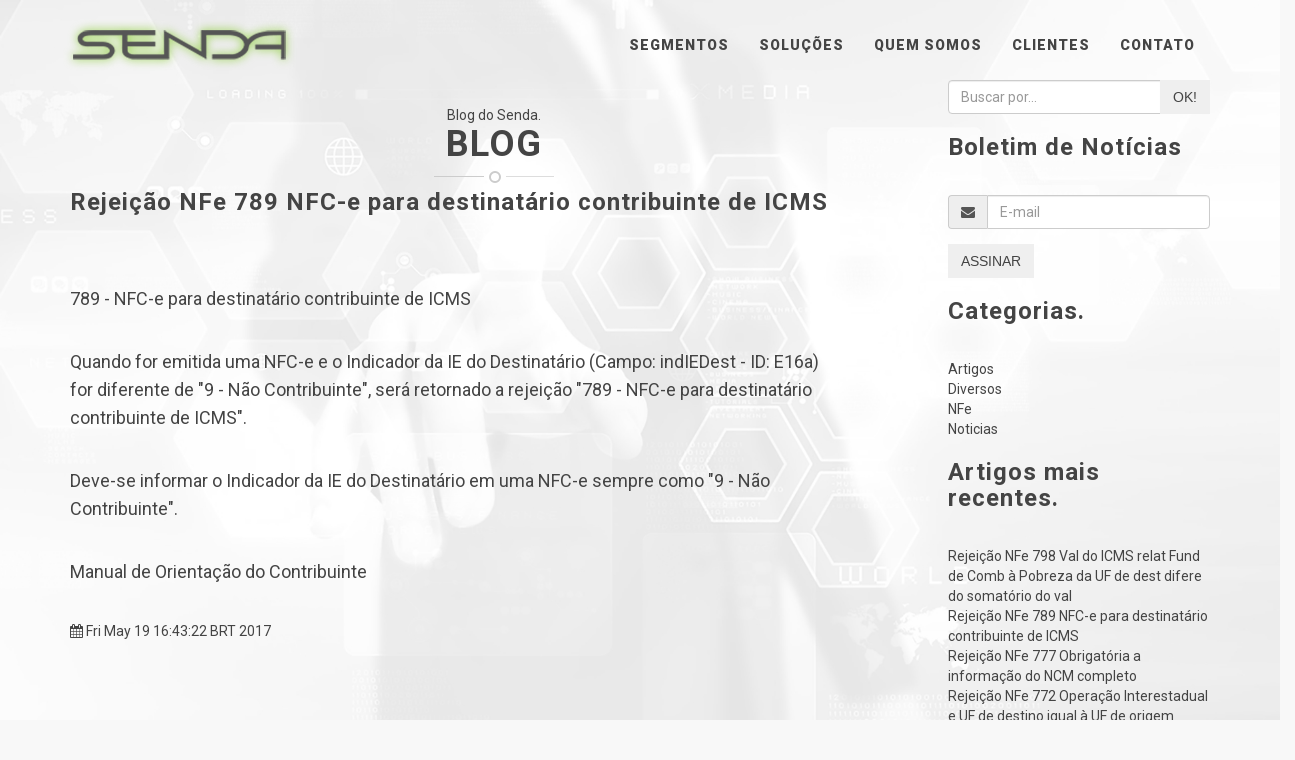

--- FILE ---
content_type: text/html;charset=UTF-8
request_url: https://www.sendaxe.com.br/blog/artigo/204/Rejei%C3%A7%C3%A3o%20NFe%20789%20NFC-e%20para%20destinat%C3%A1rio%20contribuinte%20de%20ICMS
body_size: 6372
content:



















<!DOCTYPE html>
<html xmlns="http://www.w3.org/1999/xhtml">

<head>

<meta http-equiv="Content-Type" content="text/html; charset=utf-8" />
<meta http-equiv="X-UA-Compatible" content="IE=Edge">
<meta name="viewport" content="width=device-width, initial-scale=1">

<title>Senda</title>

<meta http-equiv="content-language" content="pt-br">
<meta name="robots" content="index, follow">
<meta name="author" content="Senda">
<meta name="description" content="">
<meta name="keywords" content="">
<meta name="Resource-type" content="Document" />

<!-- Schema.org Google+  -->
<meta itemprop="name" content="">
<meta itemprop="description" content="">
<meta itemprop="image" content="">

<!-- Open Graph -->
<meta property="og:title" content="">
<meta property="og:type" content="website">
<meta property="og:image" content="">
<meta property="og:description" content="">

<meta property="og:site_name" content="">
<meta property="fb:admins" content="">

<!-- Favicon -->
<link rel="shortcut icon" href="/public/img/favicon.png">

<!-- Styles -->
<link rel="stylesheet" type="text/css" href="/public/css/reset.css"/>
<link rel="stylesheet" href="/public/css/bootstrap.min.css">
<link rel="stylesheet" type="text/css" href="/public/css/animate.min.css"/>
<link rel="stylesheet" href="/public/plugins/owl.carousel/assets/owl.carousel.min.css">
<link rel="stylesheet" href="/public/plugins/owl.carousel/assets/owl.theme.default.min.css">
<link rel="stylesheet" href="/public/plugins/fancyBox/jquery.fancybox-1.3.4.css">
<link rel="stylesheet" href="https://code.jquery.com/ui/1.11.4/themes/smoothness/jquery-ui.css">
<!-- Custom CSS -->
<link href="/public/css/style.css" rel="stylesheet">
<link href="/public/css/reponsive.css" rel="stylesheet">
<!-- Custom Fonts -->
<link rel="stylesheet" href="https://maxcdn.bootstrapcdn.com/font-awesome/4.5.0/css/font-awesome.min.css">
<!--[if lt IE 9]>
<script src="https://oss.maxcdn.com/libs/html5shiv/3.7.0/html5shiv.js"></script>
<script src="https://oss.maxcdn.com/libs/respond.js/1.4.2/respond.min.js"></script>
<script src="/public/js/aight.min.js"></script>
<script src="/public/js/d3.v3.min.js"></script>
<![endif]-->
<!--[if IE 8]>
<script src="/public/js/d3.ie8.js"></script><![endif]-->
<!-- jQuery -->
<script src="/public/js/jquery.min.js"></script>

<style>
</style>

<script>
  //Google Analytics
  (function(i,s,o,g,r,a,m){i['GoogleAnalyticsObject']=r;i[r]=i[r]||function(){
  (i[r].q=i[r].q||[]).push(arguments)},i[r].l=1*new Date();a=s.createElement(o),
  m=s.getElementsByTagName(o)[0];a.async=1;a.src=g;m.parentNode.insertBefore(a,m)
  })(window,document,'script','//www.google-analytics.com/analytics.js','ga');

  ga('create', 'UA-73969416-1', 'auto');
  ga('send', 'pageview');
</script>

</head>

<body id="page-top" data-spy="scroll" data-target=".navbar-fixed-top">

<!-- PRELOADER -->
<div id="preloader">
    <div class="spinner"></div>
</div>

<!-- Navigation -->
<nav class="navbar navbar-custom navbar-fixed-top" role="navigation">
    <div class="container">
        <div class="navbar-header">
            <button type="button" class="navbar-toggle" data-toggle="collapse" data-target=".navbar-main-collapse">
                <i class="fa fa-bars"></i>
            </button>
            <a class="navbar-brand page-scroll" href="/">
                <img src="/public/img/logo.png" class="img-responsive logo"/>
            </a>
        </div>

        <div class="collapse navbar-collapse navbar-right navbar-main-collapse">
            <ul class="nav navbar-nav">
                <li class="hidden">
                    <a class="page-scroll" href="/#page-top"></a>
                </li>
                
                
				
				<li>
					<a class="page-scroll" href="/#segmentos">Segmentos</a> 			
            	</li>
            	
            	
                
				
				<li>
					<a class="page-scroll" href="/#solucoes">Soluções</a> 			
            	</li>
            	
            	
                
				
				<li>
					<a class="page-scroll" href="/#quem-somos">Quem Somos</a> 			
            	</li>
            	
            	
                <li>
                    <a class="page-scroll" href="/#clientes">Clientes</a>
                </li>
                <li>
	                <a class="page-scroll" href="/#contato">Contato</a>
	            </li>
            </ul>
        </div>
        <!-- /.navbar-collapse -->
    </div>
    <!-- /.container -->
</nav>

<div class="container">

    <div class="row" style="height: 80px;"></div>
    <div class="row">
        <div class="col-md-9">

            <div class="col-md-12">

                <div class="area-title3 text-center"><span>Blog do Senda.</span>
                    <h2>BLOG</h2>
                </div>

            </div>

            <article class="row">
                <div class="col-md-12">
                    <h3>Rejeição NFe 789 NFC-e para destinatário contribuinte de ICMS</h3>
                    <div class="row">
                        <div class="col-xs-11">
                            <p><p>789 - NFC-e para destinat&aacute;rio contribuinte de ICMS</p>
<p></p>
<p>Quando for emitida uma NFC-e e o Indicador da IE do Destinat&aacute;rio (Campo: indIEDest - ID: E16a) for diferente de "9 - N&atilde;o Contribuinte", ser&aacute; retornado a rejei&ccedil;&atilde;o "789 - NFC-e para destinat&aacute;rio contribuinte de ICMS".</p>
<p></p>
<p>Deve-se informar o Indicador da IE do Destinat&aacute;rio em uma NFC-e sempre como "9 - N&atilde;o Contribuinte".&nbsp;</p>
<p></p>
<p>Manual de Orienta&ccedil;&atilde;o do Contribuinte</p></p>
                            <p class="pull-right">
                                
                                
                                    <a href="/blog?tag="><span
                                            class="label label-default"></span></a>
                                
                            </p>
                            <ul class="list-inline">
                                <li> <i class="fa fa-calendar"></i>
                                    Fri May 19 16:43:22 BRT 2017
                                </li>
                            </ul>
                        </div>
                        <div class="col-xs-3"></div>
                    </div>
                    <br>
                </div>
            </article>

        </div>
        <div class="col-md-3">

            <div class="input-group" style="margin-bottom: 20px;">

                <input type="text" class="form-control" placeholder="Buscar por...">
					<span class="input-group-btn">
						<button class="btn btn-secondary" type="button">OK!</button>
					</span>
            </div>

            <h3>Boletim de Notícias</h3>

            <div class="form-group">
                <div class="input-group">
                    <span class="input-group-addon"><i class="fa fa-envelope"></i></span>
                    <input class="form-control" placeholder="E-mail" id="assEmail3">
                </div>
            </div>

            <button class="btn btn-prmary"  id="addEmail3">Assinar</button>

            <h3 style="margin-top: 20px;">Categorias.</h3>
            <ul>
                
                    <li><a href="/blog?cat=2/Artigos">Artigos</a></li>
                
                    <li><a href="/blog?cat=3/Diversos">Diversos</a></li>
                
                    <li><a href="/blog?cat=5/NFe ">NFe </a></li>
                
                    <li><a href="/blog?cat=1/Noticias">Noticias</a></li>
                
            </ul>

            <h3 style="margin-top: 20px;">Artigos mais recentes.</h3>
            <ul>
                
                    <li><a href="/blog/artigo/207/Rejeição NFe 798 Val do ICMS relat Fund de Comb à Pobreza da UF de dest difere do somatório do val"> Rejeição NFe 798 Val do ICMS relat Fund de Comb à Pobreza da UF de dest difere do somatório do val</a></li>
                
                    <li><a href="/blog/artigo/204/Rejeição NFe 789 NFC-e para destinatário contribuinte de ICMS"> Rejeição NFe 789 NFC-e para destinatário contribuinte de ICMS</a></li>
                
                    <li><a href="/blog/artigo/202/Rejeição NFe 777 Obrigatória a informação do NCM completo"> Rejeição NFe 777 Obrigatória a informação do NCM completo</a></li>
                
                    <li><a href="/blog/artigo/200/Rejeição NFe 772 Operação Interestadual e UF de destino igual à UF de origem"> Rejeição NFe 772 Operação Interestadual e UF de destino igual à UF de origem</a></li>
                
                    <li><a href="/blog/artigo/199/Rejeição NFe 771 Operação Interestadual e UF de destino com EX"> Rejeição NFe 771 Operação Interestadual e UF de destino com EX</a></li>
                
            </ul>

        </div>

    </div>

    <div class="row" style="height: 60px;"></div>

</div>







<!-- Section : BOLETIM -->
<section id="subscribe" class="parallax">
    <div class="container">
        <div class="row text-center">
            <h3>Se inscreva para receber nosso Boletim de Notícias!</h3>
            <form class="subscribe-form">
                <input type="email" placeholder="Seu email"/>
                <button type="submit" id="addEmail">Inscreva-se</button>
                <div id="subscribe-success"></div>
            </form>
        </div>
    </div>
</section>


<!-- CLIENTES -->
<section>
    <div class="container">
        <div id="clients-carousel" class="owl-carousel">

            
                
                    <div class="item">
                        
                            
                            <a href="javascript:">
                                
                                <img src="http://cdn.sendaxe.com.br/clientes/suzana_santos.png" data-toggle="tooltip"
                                     title="IND. E COM. DE CALÇADOS SUZANA SANTOS LDA"/>
                                
                            </a>
                    </div>
                
            
                
                    <div class="item">
                        
                            
                            <a href="javascript:">
                                
                                <img src="http://cdn.sendaxe.com.br/clientes/via_scarpa.png" data-toggle="tooltip"
                                     title="IND. E COM. DE CALÇADOS VIASCARPA LTDA"/>
                                
                            </a>
                    </div>
                
            
                
                    <div class="item">
                        
                            
                            <a href="javascript:">
                                
                                <img src="http://cdn.sendaxe.com.br/clientes/schutz.jpg" data-toggle="tooltip"
                                     title="ZZSAP IND. E COM. DE CALÇADOS LTDA"/>
                                
                            </a>
                    </div>
                
            
                
                    <div class="item">
                        
                            
                            <a href="javascript:">
                                
                                <img src="http://cdn.sendaxe.com.br/clientes/coca_cola_shoes.jpg" data-toggle="tooltip"
                                     title="CALÇADOS SENADOR POMPEU LTDA"/>
                                
                            </a>
                    </div>
                
            
                
                    <div class="item">
                        
                            
                            <a href="javascript:">
                                
                                <img src="http://cdn.sendaxe.com.br/clientes/Viabeach.jpg" data-toggle="tooltip"
                                     title="IND. DE CALÇADOS VIA BEACH LTDA"/>
                                
                            </a>
                    </div>
                
            
                
                    <div class="item">
                        
                            
                            <a href="javascript:">
                                
                                <img src="http://cdn.sendaxe.com.br/clientes/renata_mello.jpg" data-toggle="tooltip"
                                     title="IND. E COM. DE CALÇADOS SUZANA SANTOS LTDA"/>
                                
                            </a>
                    </div>
                
            
                
                    <div class="item">
                        
                            
                            <a href="javascript:">
                                
                                <img src="http://cdn.sendaxe.com.br/clientes/zenglein.jpg" data-toggle="tooltip"
                                     title="ZENGLEIN & CIA LTDA"/>
                                
                            </a>
                    </div>
                
            
                
                    <div class="item">
                        
                            
                            <a href="javascript:">
                                
                                <img src="http://cdn.sendaxe.com.br/clientes/sugar_shoes.png" data-toggle="tooltip"
                                     title="SUGAR SHOES LTDA"/>
                                
                            </a>
                    </div>
                
            
                
                    <div class="item">
                        
                            
                            <a href="javascript:">
                                
                                <img src="http://cdn.sendaxe.com.br/clientes/contramao.jpg" data-toggle="tooltip"
                                     title="N & C IND. E COM. DE CALÇADOS LTDA"/>
                                
                            </a>
                    </div>
                
            
                
                    <div class="item">
                        
                            
                            <a href="javascript:">
                                
                                <img src="http://cdn.sendaxe.com.br/clientes/rafitthy.jpg" data-toggle="tooltip"
                                     title="MAGUS BOLSAS E CALCADOS LTDA"/>
                                
                            </a>
                    </div>
                
            
                
                    <div class="item">
                        
                            
                            <a href="javascript:">
                                
                                <img src="http://cdn.sendaxe.com.br/clientes/quimicolla.jpg" data-toggle="tooltip"
                                     title="QUIMICOLLA IND. DE PRODUTOS QUIMICOS LTDA"/>
                                
                            </a>
                    </div>
                
            
                
                    <div class="item">
                        
                            
                            <a href="javascript:">
                                
                                <img src="http://cdn.sendaxe.com.br/clientes/aclo.jpg" data-toggle="tooltip"
                                     title="METAIS ACLO LTDA"/>
                                
                            </a>
                    </div>
                
            
                
                    <div class="item">
                        
                            
                            <a href="javascript:">
                                
                                <img src="http://cdn.sendaxe.com.br/clientes/neorubber.jpg" data-toggle="tooltip"
                                     title="NEORUBBER IND. DE SANDALIAS LTDA"/>
                                
                            </a>
                    </div>
                
            
                
                    <div class="item">
                        
                            
                            <a href="javascript:">
                                
                                <img src="http://cdn.sendaxe.com.br/clientes/santa_flor.jpg" data-toggle="tooltip"
                                     title="MUSSI & MUSSI IND. E COMERCIO DE CALÇADOS LTDA"/>
                                
                            </a>
                    </div>
                
            
                
                    <div class="item">
                        
                            
                            <a href="javascript:">
                                
                                <img src="http://cdn.sendaxe.com.br/clientes/maithe.jpg" data-toggle="tooltip"
                                     title="LUIZ ALBERTO BARBIERI BAIRIRI ME"/>
                                
                            </a>
                    </div>
                
            
                
                    <div class="item">
                        
                            
                            <a href="javascript:">
                                
                                <img src="http://cdn.sendaxe.com.br/clientes/IBK.jpg" data-toggle="tooltip"
                                     title="IBK IND. DE BORRACHAS E CALÇADOS LTDA"/>
                                
                            </a>
                    </div>
                
            
                
                    <div class="item">
                        
                            
                            <a href="javascript:">
                                
                                <img src="http://cdn.sendaxe.com.br/clientes/santa_massa.png" data-toggle="tooltip"
                                     title="SANTA MASSA"/>
                                
                            </a>
                    </div>
                
            
                
                    <div class="item">
                        
                            
                            <a href="javascript:">
                                
                                <img src="http://cdn.sendaxe.com.br/clientes/evabrasil.jpg" data-toggle="tooltip"
                                     title="EVA BRASIL IND. DE COMPONENTES LTDA"/>
                                
                            </a>
                    </div>
                
            
                
                    <div class="item">
                        
                            
                            <a href="javascript:">
                                
                                <img src="http://cdn.sendaxe.com.br/clientes/bopil.jpg" data-toggle="tooltip"
                                     title="IND. DE CALÇADOS BALLINA LTDA"/>
                                
                            </a>
                    </div>
                
            
                
                    <div class="item">
                        
                            
                            <a href="javascript:">
                                
                                <img src="http://cdn.sendaxe.com.br/clientes/PVC.jpg" data-toggle="tooltip"
                                     title="PVC IND. E COM. DE PLASTICO LTDA"/>
                                
                            </a>
                    </div>
                
            
                
                    <div class="item">
                        
                            
                            <a href="javascript:">
                                
                                <img src="http://cdn.sendaxe.com.br/clientes/hiz.jpg" data-toggle="tooltip"
                                     title="LAURA MARIA PIUBELLI COELHO GARCIA ME"/>
                                
                            </a>
                    </div>
                
            
                
                    <div class="item">
                        
                            
                            <a href="javascript:">
                                
                                <img src="http://cdn.sendaxe.com.br/clientes/vallazzi.jpg" data-toggle="tooltip"
                                     title="IND. E COM. DE CALÇADOS VALLAZZI LTDA"/>
                                
                            </a>
                    </div>
                
            
                
                    <div class="item">
                        
                            
                            <a href="javascript:">
                                
                                <img src="http://cdn.sendaxe.com.br/clientes/vudalfor.jpg" data-toggle="tooltip"
                                     title="IND. CALÇADOS VUDALFOR LTDA"/>
                                
                            </a>
                    </div>
                
            
                
                    <div class="item">
                        
                            
                            <a href="javascript:">
                                
                                <img src="http://cdn.sendaxe.com.br/clientes/KeK.jpg" data-toggle="tooltip"
                                     title="K & K COUROS LTDA ME"/>
                                
                            </a>
                    </div>
                
            
                
                    <div class="item">
                        
                            
                            <a href="javascript:">
                                
                                <img src="http://cdn.sendaxe.com.br/clientes/ramagem.jpg" data-toggle="tooltip"
                                     title="RAMAGEM COUROS IND. DE ARTEFATOS LTDA"/>
                                
                            </a>
                    </div>
                
            
                
                    <div class="item">
                        
                            
                            <a href="javascript:">
                                
                                <img src="http://cdn.sendaxe.com.br/clientes/sagian.jpg" data-toggle="tooltip"
                                     title="SAGIAN ACESSORIOS LTDA"/>
                                
                            </a>
                    </div>
                
            
                
                    <div class="item">
                        
                            
                            <a href="javascript:">
                                
                                <img src="http://cdn.sendaxe.com.br/clientes/rlu_metais.jpg" data-toggle="tooltip"
                                     title="METALURGICA R.LU LTDA"/>
                                
                            </a>
                    </div>
                
            
                
                    <div class="item">
                        
                            
                            <a href="javascript:">
                                
                                <img src="http://cdn.sendaxe.com.br/clientes/graciosa.jpg" data-toggle="tooltip"
                                     title="A J G S IND. & COM. DE CALÇADOS LTDA"/>
                                
                            </a>
                    </div>
                
            
                
                    <div class="item">
                        
                            
                            <a href="javascript:">
                                
                                <img src="http://cdn.sendaxe.com.br/clientes/sigame.jpg" data-toggle="tooltip"
                                     title="JOAO EUDES RIBEIRO ME"/>
                                
                            </a>
                    </div>
                
            
                
                    <div class="item">
                        
                            
                            <a href="javascript:">
                                
                                <img src="http://cdn.sendaxe.com.br/clientes/Idecal.JPG" data-toggle="tooltip"
                                     title="IDECAL IND. DE CALÇADOS LTDA"/>
                                
                            </a>
                    </div>
                
            
                
                    <div class="item">
                        
                            
                            <a href="javascript:">
                                
                                <img src="http://cdn.sendaxe.com.br/clientes/beira_mar.jpg" data-toggle="tooltip"
                                     title="TERRAMARIS IND. E COM. DE CALÇADOS LTDA"/>
                                
                            </a>
                    </div>
                
            
                
                    <div class="item">
                        
                            
                            <a href="javascript:">
                                
                                <img src="http://cdn.sendaxe.com.br/clientes/fibra.jpg" data-toggle="tooltip"
                                     title="FIBRA IND. E COM. DE CALÇADOS LTDA"/>
                                
                            </a>
                    </div>
                
            
                
                    <div class="item">
                        
                            
                            <a href="javascript:">
                                
                                <img src="http://cdn.sendaxe.com.br/clientes/larika.jpg" data-toggle="tooltip"
                                     title="FREDSON DIAS QUEIROZ EPP"/>
                                
                            </a>
                    </div>
                
            
                
                    <div class="item">
                        
                            
                            <a href="javascript:">
                                
                                <img src="http://cdn.sendaxe.com.br/clientes/apuana.jpg" data-toggle="tooltip"
                                     title="MODESTO IND. E COM. DE CALÇADOS LTDA"/>
                                
                            </a>
                    </div>
                
            
                
                    <div class="item">
                        
                            
                            <a href="javascript:">
                                
                                <img src="http://cdn.sendaxe.com.br/clientes/newway.jpg" data-toggle="tooltip"
                                     title="NEW WAY IND. E COM. DE CALÇADOS LTDA"/>
                                
                            </a>
                    </div>
                
            
                
                    <div class="item">
                        
                            
                            <a href="javascript:">
                                
                                <img src="http://cdn.sendaxe.com.br/clientes/sol.jpg" data-toggle="tooltip"
                                     title="INCA IND. E COM. DE CALÇADOS LDA"/>
                                
                            </a>
                    </div>
                
            
                
                    <div class="item">
                        
                            
                            <a href="javascript:">
                                
                                <img src="http://cdn.sendaxe.com.br/clientes/ana_jullian.jpg" data-toggle="tooltip"
                                     title="JANDIR HAMES CALÇADOS ME"/>
                                
                            </a>
                    </div>
                
            
                
                    <div class="item">
                        
                            
                            <a href="javascript:">
                                
                                <img src="http://cdn.sendaxe.com.br/clientes/feistauer.jpg" data-toggle="tooltip"
                                     title="CALÇADOS FEISTAUER IND. E COM. LTDA"/>
                                
                            </a>
                    </div>
                
            
                
                    <div class="item">
                        
                            
                            <a href="javascript:">
                                
                                <img src="http://cdn.sendaxe.com.br/clientes/feminni.jpg" data-toggle="tooltip"
                                     title="IND. DE BOLSAS FEMINNI LTDA ME"/>
                                
                            </a>
                    </div>
                
            
                
                    <div class="item">
                        
                            
                            <a href="javascript:">
                                
                                <img src="http://cdn.sendaxe.com.br/clientes/hantaro.jpg" data-toggle="tooltip"
                                     title="C R S INJETADOS PLASTICOS LTDA"/>
                                
                            </a>
                    </div>
                
            
                
                    <div class="item">
                        
                            
                            <a href="javascript:">
                                
                                <img src="http://cdn.sendaxe.com.br/clientes/l_hombre.jpg" data-toggle="tooltip"
                                     title="CALÇADOS LOMBRE LTDA"/>
                                
                            </a>
                    </div>
                
            
                
                    <div class="item">
                        
                            
                            <a href="javascript:">
                                
                                <img src="http://cdn.sendaxe.com.br/clientes/via_fashion.png" data-toggle="tooltip"
                                     title="CALÇADOS VIA FASHION LTDA"/>
                                
                            </a>
                    </div>
                
            
                
                    <div class="item">
                        
                            
                            <a href="javascript:">
                                
                                <img src="http://cdn.sendaxe.com.br/clientes/acapriccio.png" data-toggle="tooltip"
                                     title="A CAPRICCIO IND. E COM DE CONFECÇÕES LTDA"/>
                                
                            </a>
                    </div>
                
            
                
                    <div class="item">
                        
                        <a href="/pagina/86/PEFIL IND. E COM. DE CALÇADOS LTDA">
                            
                            
                                <img src="http://cdn.sendaxe.com.br/clientes/pefil.jpg" data-toggle="tooltip"
                                     title="PEFIL IND. E COM. DE CALÇADOS LTDA"/>
                                </a>
                            
                    </div>
                
            
                
                    <div class="item">
                        
                            
                            <a href="javascript:">
                                
                                <img src="http://cdn.sendaxe.com.br/clientes/milleniun.jpg" data-toggle="tooltip"
                                     title="MILENAR CALÇADOS LTDA"/>
                                
                            </a>
                    </div>
                
            
                
                    <div class="item">
                        
                            
                            <a href="javascript:">
                                
                                <img src="http://cdn.sendaxe.com.br/clientes/amaryllys.jpg" data-toggle="tooltip"
                                     title="PAULO RENATO MACIEL JAU"/>
                                
                            </a>
                    </div>
                
            
                
                    <div class="item">
                        
                            
                            <a href="javascript:">
                                
                                <img src="http://cdn.sendaxe.com.br/clientes/silverpar.jpg" data-toggle="tooltip"
                                     title="SILVERPAR IND. CALÇADISTA LTDA"/>
                                
                            </a>
                    </div>
                
            
                
                    <div class="item">
                        
                            
                            <a href="javascript:">
                                
                                <img src="http://cdn.sendaxe.com.br/clientes/scalcon.jpg" data-toggle="tooltip"
                                     title="SCALCON & SCALCON LTDA"/>
                                
                            </a>
                    </div>
                
            
                
                    <div class="item">
                        
                            
                            <a href="javascript:">
                                
                                <img src="http://cdn.sendaxe.com.br/clientes/dgiselly.jpg" data-toggle="tooltip"
                                     title="G.R. DA SILVA CALÇADOS LTDA"/>
                                
                            </a>
                    </div>
                
            
                
                    <div class="item">
                        
                            
                            <a href="javascript:">
                                
                                <img src="http://cdn.sendaxe.com.br/clientes/dik.jpg" data-toggle="tooltip"
                                     title="DIK IND. E COM. DE CALÇADOS LTDA"/>
                                
                            </a>
                    </div>
                
            
                
                    <div class="item">
                        
                            
                            <a href="javascript:">
                                
                                <img src="http://cdn.sendaxe.com.br/clientes/graziela.png" data-toggle="tooltip"
                                     title="IND. DA CALÇADOS GRAZIELA LTDA"/>
                                
                            </a>
                    </div>
                
            
                
                    <div class="item">
                        
                            
                            <a href="javascript:">
                                
                                <img src="http://cdn.sendaxe.com.br/clientes/joacal.png" data-toggle="tooltip"
                                     title="JOACAL PRODUTOS PARA CALÇADOS LTDA"/>
                                
                            </a>
                    </div>
                
            
                
                    <div class="item">
                        
                            
                            <a href="javascript:">
                                
                                <img src="http://cdn.sendaxe.com.br/clientes/laroma.png" data-toggle="tooltip"
                                     title="LAROMA CALÇADOS LTDA"/>
                                
                            </a>
                    </div>
                
            
                
                    <div class="item">
                        
                            
                            <a href="javascript:">
                                
                                <img src="http://cdn.sendaxe.com.br/clientes/le_rossi.jpg" data-toggle="tooltip"
                                     title="EDSON LEANDRO ROSSI"/>
                                
                            </a>
                    </div>
                
            
                
                    <div class="item">
                        
                            
                            <a href="javascript:">
                                
                                <img src="http://cdn.sendaxe.com.br/clientes/sommavilla.jpg" data-toggle="tooltip"
                                     title="CALÇADOS SOMMAVILLA LTDA"/>
                                
                            </a>
                    </div>
                
            
                
                    <div class="item">
                        
                            
                            <a href="javascript:">
                                
                                <img src="http://cdn.sendaxe.com.br/clientes/via_jupiter.jpg" data-toggle="tooltip"
                                     title="VIA JUPITER IND. DE CALÇADOS LTDA"/>
                                
                            </a>
                    </div>
                
            
                
                    <div class="item">
                        
                            
                            <a href="javascript:">
                                
                                <img src="http://cdn.sendaxe.com.br/clientes/zimbaue.jpg" data-toggle="tooltip"
                                     title="INDUSTRIA DE CALÇADOS AGUIA LTDA"/>
                                
                            </a>
                    </div>
                
            
                
                    <div class="item">
                        
                            
                            <a href="javascript:">
                                
                                <img src="http://cdn.sendaxe.com.br/clientes/zeferino.jpg" data-toggle="tooltip"
                                     title="ZEFERINO IND. E COM. DE CALÇADOS E ACESSORIOS LTDA"/>
                                
                            </a>
                    </div>
                
            
                
                    <div class="item">
                        
                            
                            <a href="javascript:">
                                
                                <img src="http://cdn.sendaxe.com.br/clientes/vicenzo.jpg" data-toggle="tooltip"
                                     title="VICENZO COM. E REP. EIRELI LTDA"/>
                                
                            </a>
                    </div>
                
            
                
                    <div class="item">
                        
                            
                            <a href="javascript:">
                                
                                <img src="http://cdn.sendaxe.com.br/clientes/firstline.jpg" data-toggle="tooltip"
                                     title="IND. DE CALÇADOS FIRST LINE LTDA"/>
                                
                            </a>
                    </div>
                
            
                
                    <div class="item">
                        
                            
                            <a href="javascript:">
                                
                                <img src="http://cdn.sendaxe.com.br/clientes/viadei.jpg" data-toggle="tooltip"
                                     title="CALÇADOS VIADEI LTDA"/>
                                
                            </a>
                    </div>
                
            
                
                    <div class="item">
                        
                            
                            <a href="javascript:">
                                
                                <img src="http://cdn.sendaxe.com.br/clientes/Inbop.jpg" data-toggle="tooltip"
                                     title="INBOP IND. DE BORRACHAS E POLIMENTOS"/>
                                
                            </a>
                    </div>
                
            
                
                    <div class="item">
                        
                            
                            <a href="javascript:">
                                
                                <img src="http://cdn.sendaxe.com.br/clientes/evanorte.jpg" data-toggle="tooltip"
                                     title="EVAPLAST IND. E COM. DE ART. DE BORRACHA LTDA"/>
                                
                            </a>
                    </div>
                
            
                
                    <div class="item">
                        
                            
                            <a href="javascript:">
                                
                                <img src="http://cdn.sendaxe.com.br/clientes/Induvale.JPG" data-toggle="tooltip"
                                     title="INDUVALE IND. DE CALÇADOS LTDA"/>
                                
                            </a>
                    </div>
                
            
                
                    <div class="item">
                        
                            
                            <a href="javascript:">
                                
                                <img src="http://cdn.sendaxe.com.br/clientes/JR.jpg" data-toggle="tooltip"
                                     title="JANAINA DA SILVA CUNHA ME"/>
                                
                            </a>
                    </div>
                
            
                
                    <div class="item">
                        
                            
                            <a href="javascript:">
                                
                                <img src="http://cdn.sendaxe.com.br/clientes/LeL.jpg" data-toggle="tooltip"
                                     title="L & L IND. DE CALÇADOS E COMPONENTES LTDA"/>
                                
                            </a>
                    </div>
                
            
                
                    <div class="item">
                        
                            
                            <a href="javascript:">
                                
                                <img src="http://cdn.sendaxe.com.br/clientes/lippy.jpg" data-toggle="tooltip"
                                     title="LDA IND. DE CALÇADOS LTDA EPP"/>
                                
                            </a>
                    </div>
                
            
                
                    <div class="item">
                        
                            
                            <a href="javascript:">
                                
                                <img src="http://cdn.sendaxe.com.br/clientes/mikalce.jpg" data-toggle="tooltip"
                                     title="RB CALÇADOS IND. E COMERCIO LTDA"/>
                                
                            </a>
                    </div>
                
            
                
                    <div class="item">
                        
                            
                            <a href="javascript:">
                                
                                <img src="http://cdn.sendaxe.com.br/clientes/malibu.jpg" data-toggle="tooltip"
                                     title="ANALINS IND. E COM. DE SANDALIAS LTDA"/>
                                
                            </a>
                    </div>
                
            
                
                    <div class="item">
                        
                            
                            <a href="javascript:">
                                
                                <img src="http://cdn.sendaxe.com.br/clientes/usebem.jpg" data-toggle="tooltip"
                                     title="USE BEM IND. E COM. DE CALÇADOS LTDA"/>
                                
                            </a>
                    </div>
                
            

        </div>
    </div>
</section>
<!-- END CLIENTS -->

<a href="/#home" id="goUp" class="hidden">
    <i class="fa fa-arrow-up fa-3x"></i>
</a>

<!-- dialog-alert -->
<div id="dialog-alert"></div>

<script>


</script>

<!--Start of Zopim Live Chat Script
<script type="text/javascript">
$(window).load(function () {
window.$zopim||(function(d,s){var z=$zopim=function(c){z._.push(c)},$=z.s=
d.createElement(s),e=d.getElementsByTagName(s)[0];z.set=function(o){z.set.
_.push(o)};z._=[];z.set._=[];$.async=!0;$.setAttribute("charset","utf-8");
$.src="//v2.zopim.com/?3hpIOApjDp6R6wxRSzXvJOyjim6XLVJG";z.t=+new Date;$.
type="text/javascript";e.parentNode.insertBefore($,e)})(document,"script");
});
</script>
End of Zopim Live Chat Script-->

<script type="text/javascript">
    window.smartlook||(function(d) {
    var o=smartlook=function(){ o.api.push(arguments)},h=d.getElementsByTagName('head')[0];
    var c=d.createElement('script');o.api=new Array();c.async=true;c.type='text/javascript';
    c.charset='utf-8';c.src='//rec.smartlook.com/recorder.js';h.appendChild(c);
    })(document);
    smartlook('init', '2f693efcf1b0a5923547f802c2667c173f03caf0');
</script>

<!-- FOOTER -->
<footer>

    <div class="row">
        <div class="container">
            <div class="col-lg-12">

                <div class="col-sm-3">

                    <h3><img src="/public/img/logo2.png" class="img-responsive pull-center"/></h3>

                    <h3>Siga-nos:</h3>

                    <a href="https://www.fb.com/senda.si" target="_blank" title="Facebook">
								<span class="fa-stack fa-lg">
									<i class="fa fa-square-o fa-stack-2x"></i>
									<i class="fa fa-facebook fa-stack-1x"></i>
								</span> </a>

                    <a href="https://www.linkedin.com/company/senda-xe" target="_blank" title="Linkedin">
								<span class="fa-stack fa-lg">
									<i class="fa fa-square-o fa-stack-2x"></i>
									<i class="fa fa-linkedin fa-stack-1x"></i>
								</span> </a>
                    </a>

                    <a href="https://www.instagram.com/sendasnd/" target="_blank" title="Instagram">
								<span class="fa-stack fa-lg">
									<i class="fa fa-square-o fa-stack-2x"></i>
									<i class="fa fa-instagram fa-stack-1x"></i>
								</span> </a>
                    </a>

                    <a href="" target="_blank" title="Twitter" style="display: none;"><span
                            class="fa-stack fa-lg"> <i
                            class="fa fa-square-o fa-stack-2x"></i> <i
                            class="fa fa-twitter fa-stack-1x"></i>
								</span> </a>


                    <a class="btn btn-success btn-block" style="border-radius: 5px; margin-top: 15px;"
                       href="http://pasonline.sendaxe.com.br/" target="_blank">
                        <i class="fa fa-desktop" style="margin-right: 5px;"></i> Área do Cliente
                    </a>


                </div>
                <div class="col-sm-3">

                    <h3>Boletim de Notícias</h3>

                    <p>Assine nosso boletim e fique por dentro das notícias.</p>

                    <form class="text-center">
                        <div class="form-group">
                            <input type="email" name="email" class="form-control" id="assEmail2" placeholder="Seu Email"
                                   style="background-color: transparent; border: 2px solid #013c24">
                        </div>
                        <button type="button" name="submit" class="form-control" id="addEmail2"
                                style="background-color: transparent; border: 2px solid #013c24"><i
                                class="fa fa-arrow-right"></i> Assinar Newsletter
                        </button>
                    </form>

                </div>


                <div class="col-sm-3">
                    <h3>Últimos Artigos:</h3>
                    <ul>
                        
                            <li>
                                <a href="/blog/artigo/207/Rejeição NFe 798 Val do ICMS relat Fund de Comb à Pobreza da UF de dest difere do somatório do val">
                                    Rejeição NFe 798 Val...
                                </a>
                            </li>
                        
                            <li>
                                <a href="/blog/artigo/204/Rejeição NFe 789 NFC-e para destinatário contribuinte de ICMS">
                                    Rejeição NFe 789 NFC...
                                </a>
                            </li>
                        
                            <li>
                                <a href="/blog/artigo/202/Rejeição NFe 777 Obrigatória a informação do NCM completo">
                                    Rejeição NFe 777 Obr...
                                </a>
                            </li>
                        
                            <li>
                                <a href="/blog/artigo/200/Rejeição NFe 772 Operação Interestadual e UF de destino igual à UF de origem">
                                    Rejeição NFe 772 Ope...
                                </a>
                            </li>
                        
                            <li>
                                <a href="/blog/artigo/199/Rejeição NFe 771 Operação Interestadual e UF de destino com EX">
                                    Rejeição NFe 771 Ope...
                                </a>
                            </li>
                        
                    </ul>
                </div>

                <div class="col-sm-3">
                    <h3>Mapa do Site:</h3>
                    <ul>
                        <li><a href="/"><i class="fa fa-home"></i> Home</a></li>
                        <li><a href="/#segmentos"><i class="fa fa-pie-chart"></i> Segmentos</a></li>
                        <li><a href="/#solucoes"><i class="fa fa-info-circle"></i> Soluções</a></li>
                        <li><a href="/pagina/1/quem-somos"><i class="fa fa-info-circle"></i> Quem Somos</a>
                        </li>
                        <li><a href="/#clientes"><i class="fa fa-users"></i> Clientes</a></li>
                        <li><a href="/blog"><i class="fa fa-file-text"></i> Blog</a></li>
                        <li><a href="/#contato"><i class="fa fa-envelope"></i> Contato</a></li>
                    </ul>
                </div>

            </div>

        </div>
    </div>

    <hr>

    <div class="row">
        <p class="copyright text-center">
            Todos os direitos autorais reservados. Copyright © 2023 - SENDA TECNOLOGIA DA INFORMACAO LTDA - CNPJ: 20.239.910/0001-39 - <a
                href="/pagina/50/politica-de-privacidade">Política de Privacidade</a>
        </p>
    </div>
</footer>
<!-- END FOOTER -->

<!-- Scripts -->
<script src="/public/js/jquery.easing.min.js"></script>
<script src="/public/js/jquery-migrate-1.4.1.min.js"></script>
<script src="/public/js/bootstrap.min.js"></script>
<script src="/public/js/jquery-ui.min.js"></script>
<script type="text/javascript" src="/public/js/wow.min.js"></script>
<script type="text/javascript" src="/public/plugins/owl.carousel/owl.carousel.min.js"></script>
<script type="text/javascript" src="/public/plugins/fancyBox/jquery.fancybox-1.3.4.js"></script>
<script src="https://maps.googleapis.com/maps/api/js?sensor=false"></script>
<!-- Main JavaScript -->
<script src="/public/js/main.js"></script>

<script>

    if ($("#addEmail")[0]) {
        addEmail("#addEmail", "#email");
    }

    if ($("#addEmail2")[0]) {
        addEmail("#addEmail2", "#assEmail2");
    }

    if ($("#addEmail3")[0]) {
        addEmail("#addEmail3", "#assEmail3");
    }

    $(document).ready(function () {
        $(".fancybox").fancybox({
            'titleShow': false
        });
    });

</script>

<script defer src="https://static.cloudflareinsights.com/beacon.min.js/vcd15cbe7772f49c399c6a5babf22c1241717689176015" integrity="sha512-ZpsOmlRQV6y907TI0dKBHq9Md29nnaEIPlkf84rnaERnq6zvWvPUqr2ft8M1aS28oN72PdrCzSjY4U6VaAw1EQ==" data-cf-beacon='{"version":"2024.11.0","token":"dddcf056f7a74813b7b3ad87e8e55e5e","r":1,"server_timing":{"name":{"cfCacheStatus":true,"cfEdge":true,"cfExtPri":true,"cfL4":true,"cfOrigin":true,"cfSpeedBrain":true},"location_startswith":null}}' crossorigin="anonymous"></script>
</body>

</html>


--- FILE ---
content_type: text/css
request_url: https://www.sendaxe.com.br/public/css/style.css
body_size: 5860
content:
@import url(https://fonts.googleapis.com/css?family=Roboto:400,700,900);

/* -----------------------------
BODY
-------------------------------*/

body {
    width: 100%;
    height: 100%;
    font-family: 'Roboto', sans-serif;
    color: #444;
    background-color: #f8f8f8;
    background-image: url(../img/background.jpg);
    background-repeat: no-repeat;
    background-attachment: fixed;
    background-size: cover;
    font-size: 14px;
    overflow-y: scroll;
    overflow-x: hidden;
}

html {
    width: 100%;
    height: 100%;
}

h1, h2, h3, h4, h5, h6 {
    margin: 0 0 35px;
    font-weight: 700;
    letter-spacing: 1px;
}

p {
    margin: 0 0 25px;
    font-size: 18px;
    line-height: 1.5;
}

a {
    color: #444;
    -webkit-transition: all .2s ease-in-out;
    -moz-transition: all .2s ease-in-out;
    transition: all .2s ease-in-out;
}

a:hover, a:focus {
    text-decoration: none;
    color: #ededed;
}

.pull-center {
    display: block;
    margin-left: auto;
    margin-right: auto;
}

.black-white{
    filter: url("data:image/svg+xml;utf8,<svg xmlns=\'http://www.w3.org/2000/svg\'><filter id=\'grayscale\'><feColorMatrix type=\'matrix\' values=\'0.3333 0.3333 0.3333 0 0 0.3333 0.3333 0.3333 0 0 0.3333 0.3333 0.3333 0 0 0 0 0 1 0\'/></filter></svg>#grayscale");
    filter: gray; /* IE6-9 */
    -webkit-filter: grayscale(100%);
    transition: all 0.5s ease;
}

.black-white:hover{
    filter: none;
    -webkit-filter: grayscale(0%);
    opacity: 1;
}

/* -----------------------------
PRELOADER
-------------------------------*/
#preloader {
    position: fixed;
    left: 0;
    top: 0;
    z-index: 9999;
    width: 100%;
    height: 100%;
    overflow: visible;
    background: #8ccd38;
}

.spinner {
    opacity: 0.9;
    width: 50px;
    height: 50px;
    border-radius: 100%;
    margin: auto;
    position: absolute;
    left: 0;
    right: 0;
    top: 0;
    bottom: 0;
    margin: auto;
}

.spinner:after, .spinner:before {
    content: '';
    position: absolute;
    left: 0;
    right: 0;
    top: 0;
    bottom: 0;
    margin: auto;
    width: 30px;
    height: 30px;
    border: 5px solid transparent;
    border-bottom: 5px solid #fff;
    border-radius: 100%;
    -webkit-animation: rotate 1s linear infinite;
    animation: rotate 1s linear infinite;
}

.spinner:before {
    width: 40px;
    height: 40px;
    -webkit-animation-direction: reverse;
    animation-direction: reverse;
}

@-webkit-keyframes rotate {
    from {
        -webkit-transform: rotate(0deg);
        transform: rotate(0deg);
    }
    to {
        -webkit-transform: rotate(360deg);
        transform: rotate(360deg);
    }
}

@keyframes rotate {
    from {
        -ms-transform: rotate(0deg);
        -webkit-transform: rotate(0deg);
        transform: rotate(0deg);
    }
    to {
        -ms-transform: rotate(360deg);
        -webkit-transform: rotate(360deg);
        transform: rotate(360deg);
    }
}

/* -----------------------------
.NAVBAR
-------------------------------*/
.navbar-custom {
    margin-bottom: 0;
    border-bottom: 1px solid rgba(255, 255, 255, .3);
    text-transform: uppercase;
    background-color: #8ccd38;
    font-weight: 800;
}

.navbar-custom .navbar-brand {
    font-weight: 700;
}

.navbar-brand img {
    /*box-shadow: 10px 10px 5px #8ccd38;*/
    -webkit-filter: drop-shadow(0px 0px 10px rgba(140, 205, 56, 1));
    filter: drop-shadow(0px 0px 5px #8ccd38);
    -ms-filter: "progid:DXImageTransform.Microsoft.Dropshadow(OffX=12, OffY=12, Color='#8ccd38')";
    filter: "progid:DXImageTransform.Microsoft.Dropshadow(OffX=12, OffY=12, Color='#8ccd38')";
}

.navbar-custom .navbar-brand:focus {
    outline: 0;
}

.navbar-custom .navbar-brand .navbar-toggle {
    padding: 4px 6px;
    font-size: 16px;
    color: #444;
}

.navbar-custom .navbar-brand .navbar-toggle:focus, .navbar-custom .navbar-brand .navbar-toggle:active {
    outline: 0;
}

.logo {
    margin-top: -8px;
}

.navbar-custom a {
    color: #444;
}

.navbar-custom .nav li a {
    -webkit-transition: background .3s ease-in-out;
    -moz-transition: background .3s ease-in-out;
    transition: background .3s ease-in-out;
}

.navbar-custom .nav li a:hover {
    outline: 0;
    color: rgba(255, 255, 255, .8);
    background-color: transparent;
}

.navbar-custom .nav li a:focus, .navbar-custom .nav li a:active {
    outline: 0;
    background-color: transparent;
}

.navbar-custom .nav li.active {
    outline: 0;
}

.navbar-custom .nav li.active a {
    background-color: rgba(255, 255, 255, .3);
}

.navbar-custom .nav li.active a:hover {
    color: #444;
}

/* -----------------------------
.BTN
-------------------------------*/
.btn {
    border-radius: 0;
    text-transform: uppercase;
    font-family: Montserrat, "Helvetica Neue", Helvetica, Arial, sans-serif;
    font-weight: 400;
    -webkit-transition: all .3s ease-in-out;
    -moz-transition: all .3s ease-in-out;
    transition: all .3s ease-in-out;
}

.btn-default {
    border: 1px solid #999;
    color: #444;
    background-color: transparent;
}

.btn-default:hover, .btn-default:focus {
    border: 1px solid #999;
    outline: 0;
    color: #444;
    background-color: #8ccd38;
}

ul.banner-social-buttons {
    margin-top: 0;
}

.btn-circle {
    width: 70px;
    height: 70px;
    margin-top: 15px;
    padding: 7px 16px;
    border: 2px solid #CACACA;
    border-radius: 100% !important;
    font-size: 40px;
    color: #444;
    background: 0 0;
    -webkit-transition: background .3s ease-in-out;
    -moz-transition: background .3s ease-in-out;
    transition: background .3s ease-in-out;
}

.btn-circle:hover, .btn-circle:focus {
    outline: 0;
    color: #444;
    background: rgba(153, 153, 153, 0.5);
}

.btn-circle i.animated {
    -webkit-transition-property: -webkit-transform;
    -webkit-transition-duration: 1s;
    -moz-transition-property: -moz-transform;
    -moz-transition-duration: 1s;
}

.btn-circle:hover i.animated {
    -webkit-animation-name: pulse;
    -moz-animation-name: pulse;
    -webkit-animation-duration: 1.5s;
    -moz-animation-duration: 1.5s;
    -webkit-animation-iteration-count: infinite;
    -moz-animation-iteration-count: infinite;
    -webkit-animation-timing-function: linear;
    -moz-animation-timing-function: linear;
}

@-webkit-keyframes pulse {
    0%{
        -webkit-transform: scale(1);
        transform: scale(1);
    }
    50%{
        -webkit-transform: scale(1 .2);
        transform: scale(1 .2);
    }
    100%{
        -webkit-transform: scale(1);
        transform: scale(1);
    }
}
@-moz-keyframes pulse {
    0%{
        -moz-transform: scale(1);
        transform: scale(1);
    }
    50%{
        -moz-transform: scale(1 .2);
        transform: scale(1 .2);
    }
    100%
    {
        -moz-transform: scale(1);
        transform: scale(1);
    }
}

/* SECTIONS */
#clientes {
    background: #f8f8f8;
    padding: 50px;
    border-bottom: 2px solid #999;
}

#clientes .item {
    padding: 15px;
}

#clientes img.case-star {
    position: absolute;
    z-index: 10;
    width:30px;
    bottom: 24px;
    left: 14px;
}

#quem-somos {
	padding: 25px;
	background: url(../img/sections/sobre-nos-bg.jpg) top center no-repeat;
    background-size: cover;
    background-attachment: fixed;
    border-bottom: 2px solid #999;
}

#quem-somos img {
	opacity: .5;
}

#contato{
	margin-top: 25px;
	padding: 25px;
}

/* OWL */
.grabbing {
    cursor: url(../img/grabbing.png) 8 8, move;
}

/* ########################### */
#conteudo {
    position: relative;
    margin-top: 100px;
    /*margin-bottom: 100px;*/
}

#conteudo h2 {
    font-size: 24px;
    margin: 0 0 30px;
}

#conteudo .panel-group .panel {
    margin-bottom: 0;
    border-radius: 0;
    border: 0;
}

#conteudo .panel-default {
    -moz-transition: all 0.4s ease-out;  /* FF4+ */
    -o-transition: all 0.4s ease-out;  /* Opera 10.5+ */
    -webkit-transition: all 0.4s ease-out;  /* Saf3.2+, Chrome */
    -ms-transition: all 0.4s ease-out;  /* IE10 */
    transition: all 0.4s ease-out;
}

#conteudo .panel-heading {
    color: #333;
    background-color: rgba(119, 119, 119, 0.5);
    border-color: #ddd;
    background-image: none;
    margin-bottom: 7px;
    border-top-left-radius: 0;
    border-top-right-radius: 0;
}

#conteudo .panel-body {
    background-color: rgba(204, 255, 204, .3) !important;
}

#conteudo .panel {
    background-color: transparent;
}

#conteudo #accordion {
    margin-left: 50px;
}

.fa-border {
    background: rgba(58, 58, 58, 0.3);
    padding: 30px;
    border-radius: 50%;
    margin: 10px;
}

.main-icon {
    background: rgba(58, 58, 58, 0.3);
    padding: 30px;
    border-radius: 10%;
    margin: 10px;
    font-size: 250px !important;
    line-height: 0.3em;
}

.main-icon span {
    vertical-align: top;
    display: inline-block;
    line-height: 1.2em;
    font-size: 70px !important;
}

.fa-effect-6 .fa {
    box-shadow: 0 0 0 4px rgba(255, 255, 255, 1);
    transition: background 0.2s, color 0.2s;
}

.no-touch .fa-effect-6 .fa:hover {
    background: rgba(255, 255, 255, 1);
    color: #64bb5d;
}

.no-touch .fa-effect-6 .fa:hover:before {
    animation: spinAround 2s linear infinite;
}

@keyframes spinAround {
    from {
        transform: rotate(0deg)
    }
    to {
        transform: rotate(360deg);
    }
}


/* PAGES */

.bgPage {
    margin: 0;
    width: 100%;
    position: absolute;
}

.bgPage .bgBoxLeft {
    margin: 80px 0;
    width: 10%;
    height: 160px;
    background: rgba(0,0,0,.15);
}

.bgPage .bgBoxRight {
    top: 0;
    right: 0;
    position: absolute;
    margin: 2px 0;
    width: 10%;
    height: 154px;
    background-color: rgba(0,0,0,.15);
    background-image: url('../img/circuitoBg.png');
    background-position: right;
}

.pageMain {
    left: 0;
    right: 0;
    margin-left: auto;
    margin-right: auto;
    width: 80%;
}

.page-left {
    position: relative;
    float: left;
    width: 301px;
}

.page-right {
    position: relative;
    float: left;
    width: calc(100% - 301px);
}

.page-header {
    margin: 2px 0;
    width: 100%;
    height: 155px;
    background-color: rgba(0,0,0,.15);
    background-image: url('../img/circuito.png');
    background-repeat: no-repeat;
    background-position: right;
}

.page-header h1 {
    padding-left: 15px;
    padding-top: 100px;
    color: #FFF;
    text-shadow: -1px 0 grey, 0 1px grey, 1px 0 grey, 0 -1px grey;
}

    /*=== subscribe ===*/
#subscribe {
    padding: 50px;
    width: 100%;
    padding: 30px 0;
    color: #444;
    background-color: #8ccd38;
    -webkit-background-size: cover;
    -moz-background-size: cover;
    background-size: cover;
    -o-background-size: cover;
}

#subscribe h3 {
    color: white;
    letter-spacing: -1px;
    font-size: 26px;
    font-weight: 300;
    float: left;
    margin: 0;
    line-height: 50px;
}

#subscribe .subscribe-form {
    float: right;
    position: relative;
}

#subscribe-success {
    position: absolute;
    top: 0;
    width: 100%;
}

#subscribe-success .alert-success {
    margin: 0;
    width: 100%;
    border-radius: 2px;
    background: #fff;
    text-align: center;
    color: #273140;
}

#subscribe #subscribe-success .close {
    outline: none;
}

#subscribe #subscribe-success .close:hover {
    color: #273140;
}

#subscribe .subscribe-form input {
    width: 400px;
    border-radius: 2px;
    height: 50px;
    color: #fff;
    border: 1px solid rgba(255, 255, 255, 0.5);
    background: none;
    padding: 0 20px;
}

#subscribe .subscribe-form button[type="submit"] {
    width: 150px;
    border: 2px solid white;
    height: 50px;
    color: inherit;
    font-size: 14px;
    font-weight: 700;
    text-transform: uppercase;
    outline: none;
    background-color: white;
    border-radius: 2px;
    float: right;
    margin-left: 20px;
    -webkit-transition: 0.3s;
    -o-transition: 0.3s;
    transition: 0.3s;
}

#subscribe .subscribe-form input::-webkit-input-placeholder {
    color: rgba(255, 255, 255, 0.7);
}

#subscribe .subscribe-form input:-moz-placeholder {
    color: rgba(255, 255, 255, 0.7);
}

#subscribe .subscribe-form input::-moz-placeholder {
    color: rgba(255, 255, 255, 0.7);
}

#subscribe .subscribe-form input:-ms-input-placeholder {
    color: rgba(255, 255, 255, 0.7);
}

#subscribe .subscribe-form button:hover {
    color: #fff;
    background: none;
}

#subscribe .subscribe-form input:focus {
    box-shadow: none;
    border: 1px solid #fff;
    outline: none;
}

/*=== SEGMENTOS ===*/
#segmentos {
    background: url(../img/background.jpg);
    position: relative;
    background-size: 100%;
    background-attachment: fixed;
}

#segmentos .overlay {
    width: 100%;
    height: 100%;
    opacity: 0.3;
    position: absolute;
    top: 0;
}

/*=== CONTATO ===*/
#contato .overlay {
    width: 100%;
    height: 100%;
    opacity: 0.5;
    position: absolute;
    top: 0;
}

/*=== MAPA ===*/
#map {
    width: 100%;
    height: 200px;
    margin-top: 100px;
}

/*=== PAGINAS ===*/
.content-section {
    padding-top: 100px;
    padding-bottom: 100px;
}

/*=== SOLUCOES ===*/
#solucoes {
    border-top: 2px solid #8ccd38;
    border-bottom: 2px solid #8ccd38;
    background: #fff none repeat scroll 0 0;
    padding: 25px 0 25px;
}

.area-title3 {
    margin-top: 25px;
    margin-bottom: 25px;
}

.area-title3 h2 {
    color: #444444;
    font-size: 36px;
    margin-bottom: 15px;
    position: relative;
}

.area-title3 h2:after {
    background: rgba(0, 0, 0, 0) url("../img/circle-line.svg") repeat scroll 0 0;
    content: "";
    height: 12px;
    position: absolute;
    top: 117%;
    width: 120px;
    left: 0;
    right: 0;
    margin-left: auto;
    margin-right: auto;
}

.area-title3 p {

}

.solucoes-area {
    background-color: #fff;
    /*border: 1px solid #ddd;*/
    box-shadow: 0 0 0 #eeeeee;
    overflow: hidden;
    padding: 15px;
    margin-top: 25px;
}

.solucoes-top {
    border-bottom: 2px solid #8ccd38;
    overflow: hidden;
}

.solucoes-box {
    border-right: 1px solid #8ccd38;
    margin: 15px 0px;
    padding: 15px;
    color: #7e8890;
    background-color: #fff;
    transition: .3s ease-in-out;
}

.solucoes-box:focus, .solucoes-box:hover {
    transition: color .3s linear;
    color: #fff;
    background-color: #8ccd38;
    border-color: #666;
    box-shadow: 0 5px 65px 0 rgba(0, 0, 0, .15);
    border-radius: 20%;
}

.solucoes-box i {
    padding: 20px;
    border-radius: 100%;
    margin-bottom: -20px;
}

.solucoes-box:hover i {
    color: #8ccd38;
    background-color: #fff;
}

.solucoes-last {
    border-right: 0px solid #8ccd38;
}

@-moz-keyframes buzz-out {
	10%{
	    transform: translateX(3px) rotate(2deg);
	}
	20%{
	    transform: translateX(-3px) rotate(-2deg);
	}
	30%{
	    transform: translateX(3px) rotate(2deg);
	}
	40%{
	    transform: translateX(-3px) rotate(-2deg);
	}
	50%{
	    transform: translateX(2px) rotate(1deg);
	}
	60%{
	    transform: translateX(-2px) rotate(-1deg);
	}
	70%{
	    transform: translateX(2px) rotate(1deg);
	}
	80%{
	    transform: translateX(-2px) rotate(-1deg);
	}
	90%{
	    transform: translateX(1px) rotate(0deg);
	}
	100%{
	    transform: translateX(-1px) rotate(0deg);
	}
}

/* keyframes #animation1 */
@-webkit-keyframes animation1 {
	0%{
	    -webkit-transform: scale(1);
	}
	30%{
	    -webkit-transform: scale(0 .7);
	}
	100%{
	    -webkit-transform: scale(1);
	}
}
@-moz-keyframes animation1 {
	0%{
	    -moz-transform: scale(1);
	}
	
	30%{
	    -moz-transform: scale(0 .7);
	}
	100%{
	    -moz-transform: scale(1);
	}
}
.feature-box:hover.feature-box i {
    animation-duration: 0.4s;
    animation-name: animation1;
}

.solucoes-icon i {
    font-size: 60px;
    color: #666;
}

.solucoes-text h3 {
    font-size: 18px;
    font-weight: normal;
    margin-top: 35px;
    margin-bottom: 15px;
}

.solucoes-text a {
    color: #8ccd38;
    font-size: 15px;
}

.solucoes-box2 {
    margin: 4px 0px;
    padding: 5px;
}

/* clients */
#clients-carousel {
    margin-top: 60px;
}

#clients-carousel .item {
    margin-bottom: 40px;
}

#clients-carousel .item img {
    border: 1px solid #ccc;
    opacity: .5;
    padding: 5px;
    filter: url("data:image/svg+xml;utf8,<svg xmlns=\'http://www.w3.org/2000/svg\'><filter id=\'grayscale\'><feColorMatrix type=\'matrix\' values=\'0.3333 0.3333 0.3333 0 0 0.3333 0.3333 0.3333 0 0 0.3333 0.3333 0.3333 0 0 0 0 0 1 0\'/></filter></svg>#grayscale");
    filter: gray; /* IE6-9 */
    -webkit-filter: grayscale(100%);
    transition: all 0.5s ease;
}

#clients-carousel .item img:hover {
    filter: none;
    -webkit-filter: grayscale(0%);
    opacity: 1;
}

#clients-carousel.owl-carousel.owl-theme .owl-dots .owl-dot span {
    background: #C4C4CC none repeat scroll 0 0;
    display: block;
    height: 20px;
    margin: 0 2px 5px;
    transform: translate3d(0px, -50%, 0px) scale(0.3);
    transform-origin: 50% 50% 0;
    transition: all 250ms ease-out 0s;
    width: 20px;
}

#clients-carousel.owl-carousel.owl-theme .owl-dots .owl-dot.active span,
#clients-carousel.owl-carousel.owl-theme .owl-dots .owl-dot:hover span {
    background: #8ccd38 none repeat scroll 0 0;
    transform: translate3d(0px, -50%, 0px) scale(0.7);
}

/* -----------------------------
#PARALAX
-------------------------------*/
.parallax {
    background: rgba(227, 227, 227, 0.5);
}

.parallax h2.section-heading, .parallax .section-subheading {
    color: #fff;
}

.parallax .separator {
    background: #fff;
}

/* -----------------------------
FOOTER
-------------------------------*/
footer {
    padding: 15px 0 0 0;
    text-align: center;
    background-color: #C1C1C1;
    font-size: 16px;
    font-weight: 400;
    border-top: 3px solid rgb(140, 205, 56);
    margin-bottom: -15px;
}

footer ul {
    text-align: left;
    padding-left: 30%;
}

footer ul a {
    color: #FFF;
}

footer ul a:hover {
    color: #8ccd38;
}

footer h3 {
    font-size: 22px;
    margin: 0 0 15px;
}

footer p {
    color: #555;
    font-size: 16px;
}

footer hr {
    margin-top: 10px;
    margin-bottom: 10px;
    border: 0;
    border-top: 1px solid #8ccd38;
}

footer .copyright {
    color: #555;
    font-size: 16px;
    margin-bottom: 15px;
}

footer ::-webkit-input-placeholder {
    /* WebKit, Blink, Edge */
    color: #fff;
}

footer :-moz-placeholder {
    /* Mozilla Firefox 4 to 18 */
    color: #fff;
    opacity: 1;
}

footer ::-moz-placeholder {
    /* Mozilla Firefox 19+ */
    color: #fff;
    opacity: 1;
}

footer :-ms-input-placeholder {
    /* Internet Explorer 10-11 */
    color: #fff;
}

::-moz-selection {
    text-shadow: none;
    background: #fcfcfc;
    background: rgba(255, 255, 255, .2);
}

::selection {
    text-shadow: none;
    background: #fcfcfc;
    background: rgba(255, 255, 255, .2);
}

img::selection {
    background: 0 0;
}

img::-moz-selection {
    background: 0 0;
}

body {
    webkit-tap-highlight-color: rgba(255, 255, 255, .2);
}

/* -----------------------------
BX Slider
-------------------------------*/
.bx-wrapper .bx-viewport {
    margin: 0;
    position: relative;
    width: 100%;
    height: 100% !important;
    top: 0px;
    left: 0;
    -moz-box-shadow: 0 !important;
    -webkit-box-shadow: 0 !important;
    box-shadow: none !important;
    border: 0 !important;
    background: transparent;
}

.bxslider, .bxslider li {
    margin: 0;
    height: 100vh !important;
}

.bxslider li {
    background-repeat: no-repeat;
    background-position: top center;
    background-size: cover;
}

/* DIRECTION CONTROLS (NEXT / PREV) */
.bx-wrapper .bx-prev {
    left: 10px;
    background: url(../img/bx-controls.png) no-repeat -8px 0px;
}

.bx-wrapper .bx-next {
    right: 10px;
    background: url(../img/bx-controls.png) no-repeat -72px 0px;
}

.bx-wrapper .bx-prev:hover {
    background-position: -8px -62px;
}

.bx-wrapper .bx-next:hover {
    background-position: -72px -62px;
}

.bx-wrapper .bx-controls-direction a {
    position: absolute;
    top: 48%;
    outline: 0;
    width: 38px;
    height: 61px;
    text-indent: -9999px;
    z-index: 9999;
    -webkit-filter: drop-shadow(10px 10px 15px rgba(0, 0, 0, 0.5));
    -ms-filter: "progid:DXImageTransform.Microsoft.Dropshadow(OffX=12, OffY=12, Color='#444')";
    filter: "progid:DXImageTransform.Microsoft.Dropshadow(OffX=12, OffY=12, Color='#444')";
}

.bx-wrapper .bx-controls-direction a.disabled {
    display: none;
}

.bx-wrapper .bx-caption {
    position: absolute;
    top: 50%;
    margin-top: -50px;
    z-index: 9999;
    width: 50%;
    display: inline-block;
    padding: 0 1em;
    background-color: transparent;
    text-shadow: 2px 2px 10px #000000;
    height: 89px;
    left: 50%;
    transform: translate(-50%, 0);
}

.bx-wrapper .bx-caption span {
    color: #fff;
    font-size: .85em;
    padding: 10px;
    font-weight: bold;
    text-transform: uppercase;
    position: relative;
    top: 50%;
    transform: translateY(-50%);
    font-size: 33px;
}

.bx-wrapper .bx-loading {
    min-height: 50px;
    height: 100%;
    width: 100%;
    position: absolute;
    top: 0;
    left: 0;
    z-index: 2000;
}

/* -----------------------------
HEADER
-------------------------------*/
header {
    position: relative;
    text-align: center;
    color: #fff;
}

header .intro-text {
    padding-top: 80px;
    padding-bottom: 40px;
    color: #8ccd38;
    text-shadow: 2px 2px 10px #FFF;
}

header .intro-text .intro-heading {
    font-family: 'Roboto', sans-serif;
    display: block;
    color: #000;
    font-size: 25px;
    text-shadow: 2px 2px 10px #FFF;
}

header .intro-text {
    padding-top: 165px;
    padding-bottom: 0;
}

header .intro-text .intro-lead-in {
    font-family: 'Roboto', sans-serif;
    font-size: 58px;
    font-weight: 200;
    letter-spacing: -1px;
    margin: 0;
    line-height: 120px;
}

header .header-dashboard {
    display: block;
    margin: auto;
    margin-top: -60px;
}

header .header-dashboard .dashboard {
    margin-top: 70px;
}

header .container {
    position: absolute;
    z-index: 10;
    left: 0;
    right: 0;
    margin-left: auto;
    margin-right: auto;
}

.header-dashboard img {
    -webkit-filter: drop-shadow(12px 12px 25px rgba(0, 0, 0, 0.5));
    filter: url(#drop-shadow);
    -ms-filter: "progid:DXImageTransform.Microsoft.Dropshadow(OffX=12, OffY=12, Color='#444')";
    filter: "progid:DXImageTransform.Microsoft.Dropshadow(OffX=12, OffY=12, Color='#444')";
}

/* -----------------------------
OBJECTS
-------------------------------*/

/* PARTCILES */
#particles-js {
    width: 100%;
    height: 100%;
    background: transparent;
}

.particles-js-canvas-el {
    position: absolute;
    top: 0;
    left: 0;
    z-index: 1000;
    cursor: pointer;
}

/*  MAPS */

#contact-maps {
    border-top: 3px solid rgb(140, 205, 56);
    background-color: #3c3c3c;
    background-image: url('../img/map-bg.jpg');
    position: relative;
    overflow: hidden;
}

#contact-maps .row {
    padding-top: 20px;
}

#contact-maps .col-md-3 {
    z-index: 1;
}

#contact-maps div.view-map {
    display: block;
    width: 87%;
    max-width: 320px;
    /*background: #fffc4f;*/
    background: #666666;
    color: #363636;
    padding: 22px 20px;
    line-height: 21px;
    font-size: 14px;
    margin: 0 auto;
    cursor: pointer;
}

#contact-maps div.view-map:hover, #contact-maps div.view-map.active {
    background: #8ccd38;
    color: #fff;
}

#contact-maps div.view-map span.city {
    display: block;
    font-size: 22px;
    line-height: 22px;
    font-weight: 700;
    margin-bottom: 4px;
}

#contact-maps #mobile-contact-info {
    display: none;
}

/* CUSTOM MAP */
#custom-map {
    padding: 0;
}

#contact-maps {
    box-sizing: border-box;
    min-height: 250px;
    height: 450px !important;
}

#contact-maps #google-map {
    position: absolute;
    top: 0;
    left: 0;
    width: 100%;
    min-height: 100%;
    display: block;
    z-index: -1;
}

#contact-maps.active-map #google-map {
    z-index: 0 !important;
}

#contact-maps.active-map #google-map img {
    max-width: none;
}

#contact-maps #google-map #map-container {
    display: block;
    position: relative;
    width: 100%;
    height: 447px;
}

#contact-maps .margin-bottom {
    margin-bottom: 20px;
}


/* jCarrousel */
.jcarousel-wrapper {
	margin: 20px auto;
	position: relative;
	padding: 0 40px 0 40px;
}

/** Carousel **/
.jcarousel {
	position: relative;
	overflow: hidden;
	width: 100%;
}

.jcarousel ul {
	width: 20000em;
	position: relative;
	list-style: none;
	margin: 0;
	padding: 0;
}

.jcarousel li {
	padding: 5px;
	width: 200px;
	float: left;
	-moz-box-sizing: border-box;
	-webkit-box-sizing: border-box;
	box-sizing: border-box;
}

.jcarousel li .row {
	padding: 0 30px 0 30px;
}

.jcarousel img.main {
    position: relative;
    z-index: 1;
	border: 1px solid #ccc;
	padding: 10px;
	margin-bottom: 10px;
	display: block;
	max-width: 250px;
	height: auto !important;
	-webkit-filter: drop-shadow(1px 1px 2px #222);
	filter: drop-shadow(1px 1px 1px #222);
	opacity: 0.5;
	filter: url("data:image/svg+xml;utf8,<svg xmlns=\'http://www.w3.org/2000/svg\'><filter id=\'grayscale\'><feColorMatrix type=\'matrix\' values=\'0.3333 0.3333 0.3333 0 0 0.3333 0.3333 0.3333 0 0 0.3333 0.3333 0.3333 0 0 0 0 0 1 0\'/></filter></svg>#grayscale");
	filter: gray; /* IE6-9 */
	-webkit-filter: grayscale(100%);
	transition: all 0.5s ease;
}

.jcarousel img.main:hover {
	filter: none;
  -webkit-filter: grayscale(0%);
  opacity: 1;
}

/** Carousel Controls **/
.jcarousel-control-prev, .jcarousel-control-next {
	position: absolute;
	top: 50%;
	margin-top: -15px;
	width: 30px;
	height: 30px;
	text-align: center;
	background: none;
	color: rgba(161, 224, 71, 1);
	text-decoration: none;
	text-shadow: 0 0 1px #000;
	font: 24px/27px Arial, sans-serif;
	-webkit-border-radius: 30px;
	-moz-border-radius: 30px;
	border-radius: 30px;
	-webkit-box-shadow: 0 0 4px #F0EFE7;
	-moz-box-shadow: 0 0 4px #F0EFE7;
	box-shadow: 0 0 4px #F0EFE7;
}

.jcarousel-control-prev {
	left: -15px;
}

.jcarousel-control-next {
	right: -15px;
}

/** Carousel Pagination **/
.jcarousel-pagination {
	position: absolute;
	bottom: -40px;
	left: 50%;
	-webkit-transform: translate(-50%, 0);
	-ms-transform: translate(-50%, 0);
	transform: translate(-50%, 0);
	margin: 0;
}

.jcarousel-pagination a {
	text-decoration: none;
	display: inline-block;
	font-size: 11px;
	height: 10px;
	width: 10px;
	line-height: 10px;
	background: #fff;
	color: #4E443C;
	border-radius: 10px;
	text-indent: -9999px;
	margin-right: 7px;
	-webkit-box-shadow: 0 0 2px #4E443C;
	-moz-box-shadow: 0 0 2px #4E443C;
	box-shadow: 0 0 2px #4E443C;
}

.jcarousel-pagination a.active {
	background: rgba(161, 224, 71, 1);
	color: #fff;
	opacity: 1;
	-webkit-box-shadow: 0 0 2px #F0EFE7;
	-moz-box-shadow: 0 0 2px #F0EFE7;
	box-shadow: 0 0 2px #F0EFE7;
}

@media only screen and (max-device-width: 600px) {

    section {
        padding: 10px 0 10px 0;
    }

    .jcarousel-wrapper {
        min-width: 400px;
        margin: 0 auto;
        position: relative;
        padding: 0;
    }
}

--- FILE ---
content_type: text/css
request_url: https://www.sendaxe.com.br/public/css/reponsive.css
body_size: 1048
content:
@media (min-width: 1170px) {

    header .header-dashboard img {
        margin-left: 4%;
    }

    .embed-responsive {
        position: relative;
        top: 15px;
        bottom: 0;
        left: 0;
        width: 650px;
        height: 460px;
        border: 0;
        float: none;
        display: block;
        margin-left: auto;
        margin-right: auto;
    }

    .embed-responsive-4by3 {
        padding-bottom: 0;
    }

    .bgPage .bgBoxLeft {
        width: calc((100% - 1170px) / 2);
    }

    .bgPage .bgBoxRight {
        width: calc((100% - 1170px) / 2);
    }

    .pageMain {
        width: 1170px;
    }


}

@media (min-width: 768px) {

    .navbar-custom {
        padding: 20px 0;
        border-bottom: 0;
        letter-spacing: 1px;
        background: 0 0;
        -webkit-transition: background .5s ease-in-out, padding .5s ease-in-out;
        -moz-transition: background .5s ease-in-out, padding .5s ease-in-out;
        transition: background .5s ease-in-out, padding .5s ease-in-out;
    }

    .navbar-custom.top-nav-collapse {
        padding: 0;
        border-bottom: 1px solid rgba(255, 255, 255, .3);
        background: #8ccd38;
    }

    .content-section {
        padding-top: 30px;
    }

    p {
        margin: 0 0 35px;
        font-size: 18px;
        line-height: 1.6;
    }

    ul.banner-social-buttons li {
        display: block;
        margin-bottom: 20px;
        padding: 0;
    }

    ul.banner-social-buttons li:last-child {
        margin-bottom: 0;
    }

}

@media (min-width: 960px) and (max-width: 1170px) {
    .navbar-default .nav li a {
        padding: 15px;
    }

    header .header-dashboard .dashboard {
        max-width: 90%;
    }

    header .header-dashboard {
        background: none
    }

    header .header-dashboard img {
        margin-left: 4%;
    }

    footer .container {
        width: 100%;
        padding: 0 30px;
    }

    #subscribe .subscribe-form {
        float: none;
        width: 570px;
        margin: auto;
    }

    #contact .form-group {
        width: 100%;
    }

    #contact .contact-form-container {
        float: right;
        width: 100%;
    }

    #subscribe h3 {
        width: 100%;
        text-align: center;
        margin-bottom: 30px;
    }
}

@media (max-width: 960px) {

    .navbar-brand img {
        max-height: 28px;
        margin-top: 0;
    }

    header .header-dashboard .dashboard {
        max-width: 90%;
    }

    #particles-js {
        opacity: 0;
        visibility: hidden;
    }

    header .header-dashboard {
        background: none;
    }

    html {
        width: 100%;
        overflow-x: hidden;
    }

    .logo img {
        height: 34px;
        margin-top: 8px;
    }

    header .intro-text .intro-lead-in {
        font-size: 32px;
        letter-spacing: -1px;
        line-height: 35px;
    }

    header .intro-text {
        padding: 125px 20px 0 20px;
    }

    .header-buttons {
        margin: 40px auto 40px auto;
    }

    header .intro-text .intro-heading {
        font-size: 15px;
        line-height: 21px;
        margin-top: 20px;
    }

    .bxslider, .bxslider li {
        margin: 0;
        height: 450px !important;
    }

    section h2.section-heading {
        margin-top: 0;
        margin-bottom: 15px;
        font-size: 28px;
        letter-spacing: -1px;
        line-height: 28px;
    }

    section {
        padding: 70px 0 50px 0;
    }

    section .section-subheading {
        margin-bottom: 55px;
        margin-top: 15px;
        font-size: 15px;
        line-height: 21px;
    }

    p {
        color: #666;
        font-size: 14px;
        line-height: 18px;
        margin-bottom: 20px;
    }

    section h2.section-heading {
        text-align: center;
    }

    #subscribe h3 {
        font-size: 24px;
        line-height: 24px;
        width: 100%;
        text-align: center;
        margin-bottom: 10px;
    }

    #subscribe .subscribe-form {
        float: right;
        width: 100%;
    }

    #subscribe .subscribe-form input {
        margin-left: 2% !important;
        float: left !important;
        width: 96%;
        height: 40px;
        line-height: 40px;
        margin-bottom: 10px;
    }

    #subscribe .subscribe-form button {
        margin-left: 2% !important;
        float: left !important;
        width: 96% !important;
        height: 40px !important;
    }

    #contact {
        padding-top: 0;
    }

    #contact .contact-form-container {
        width: 100%;
        margin-top: 60px;
    }

    #contact .section-subheading {
        margin-top: 30px;
        line-height: 21px;
        text-align: center;
        margin: auto;
        width: 80%;
        margin-bottom: 50px;
    }

    #contactForm {
        width: 80%;
        margin: auto;
    }

    #contact .form-group {
        width: 100%;
        margin-bottom: 20px;
    }

    .btn-xl,
    #contact .form-group input.form-control {
        height: 40px;
    }

    .solucoes-box {
        border-right: 0px;
    }

    #conteudo {
        position: relative;
        margin-top: 25px;
    }

    #conteudo h1 {
        font-size: 26px;
    }

    #conteudo h2 {
        font-size: 20px;
        margin: 0 0 20px;
    }

    .page-right {
        position: relative;
        float: left;
        width: 100%;
    }

    .pageMain {
        width: 100%;
    }

    .page-right {
        width: 100%;
    }

}

@media (max-width: 766px) {

    .bxslider, .bxslider li {
        margin: 0;
        height: 300px !important;
    }

    #contact-maps {
        height: 250px !important;
    }

    #contact-maps #google-map {
        height: 250px !important;
    }

    #contact-maps #google-map #map-container {
        height: 250px !important;
    }

    .filial-block {
        width: 50%;
        float: left;
    }

    #contact-maps .row {
        padding-top: 190px;
    }

    #contact-maps div.view-map span.city {
        display: block;
        font-size: 14px;
        height: 50px;
        line-height: 16px;
        font-weight: 700;
        margin-bottom: 2px;
    }

}


--- FILE ---
content_type: text/plain
request_url: https://www.google-analytics.com/j/collect?v=1&_v=j102&a=1036437618&t=pageview&_s=1&dl=https%3A%2F%2Fwww.sendaxe.com.br%2Fblog%2Fartigo%2F204%2FRejei%25C3%25A7%25C3%25A3o%2520NFe%2520789%2520NFC-e%2520para%2520destinat%25C3%25A1rio%2520contribuinte%2520de%2520ICMS&ul=en-us%40posix&dt=Senda&sr=1280x720&vp=1280x720&_u=IEBAAEABAAAAACAAI~&jid=402020966&gjid=261300555&cid=364230619.1768871453&tid=UA-73969416-1&_gid=285220765.1768871453&_r=1&_slc=1&z=1501932162
body_size: -451
content:
2,cG-Q8WGJT99X1

--- FILE ---
content_type: application/javascript
request_url: https://www.sendaxe.com.br/public/js/main.js
body_size: 3190
content:
/*!
 * Start Bootstrap - Grayscale Bootstrap Theme (http://startbootstrap.com)
 * Code licensed under the Apache License v2.0.
 * For details, see http://www.apache.org/licenses/LICENSE-2.0.
 */

$(document).ready(function () {

    var wow = new WOW(
        {
            boxClass: 'wow',      // animated element css class (default is wow)
            animateClass: 'animated', // animation css class (default is animated)
            offset: 0,          // distance to the element when triggering the animation (default is 0)
            mobile: false,       // trigger animations on mobile devices (default is true)
            live: true,       // act on asynchronously loaded content (default is true)
        }
    );
    wow.init();

    $('#clients-carousel').owlCarousel({
        loop: true,
        margin: 30,
        autoplay: true,
        autoplayTimeout: 3000,
        smartSpeed: 450,
        items : 5,
        itemsDesktop : [1000,3],
        itemsDesktopSmall : [900,2],
        itemsTablet: [600,1],
        itemsMobile : false
    });

    if ($("#particle-js")[0] && $(window).width() > 960) {
        particlesJS("particle-js", {
            "particles": {
                "number": {
                    "value": 120,
                    "density": {
                        "enable": true,
                        "value_area": 1800
                    }
                },
                "color": {
                    "value": "#44D231"
                },
                "shape": {
                    "type": "circle",
                    "stroke": {
                        "width": 0,
                        "color": "#44D231"
                    },
                    "polygon": {
                        "nb_sides": 3
                    }
                },
                "opacity": {
                    "value": 0.5,
                    "random": false,
                    "anim": {
                        "enable": false,
                        "speed": 1,
                        "opacity_min": 0.2,
                        "sync": false
                    }
                },
                "size": {
                    "value": 3,
                    "random": true,
                    "anim": {
                        "enable": false,
                        "speed": 20,
                        "size_min": 0.1,
                        "sync": false
                    }
                },
                "line_linked": {
                    "enable": true,
                    "distance": 250,
                    "color": "#44D231",
                    "opacity": 0.5,
                    "width": 1
                },
                "move": {
                    "enable": true,
                    "speed": 1,
                    "direction": "none",
                    "random": false,
                    "straight": false,
                    "out_mode": "out",
                    "bounce": false,
                    "attract": {
                        "enable": false,
                        "rotateX": 600,
                        "rotateY": 1200
                    }
                }
            },
            "interactivity": {
                "detect_on": "window",
                "events": {
                    "onhover": {
                        "enable": false,
                        "mode": "grab"
                    },
                    "onclick": {
                        "enable": false,
                        "mode": "push"
                    },
                    "resize": true
                },
                "modes": {
                    "grab": {
                        "distance": 180,
                        "line_linked": {
                            "opacity": 1
                        }
                    },
                    "bubble": {
                        "distance": 400,
                        "size": 40,
                        "duration": 2,
                        "opacity": 8,
                        "speed": 3
                    },
                    "repulse": {
                        "distance": 200,
                        "duration": 0.4
                    },
                    "push": {
                        "particles_nb": 4
                    },
                    "remove": {
                        "particles_nb": 2
                    }
                }
            },
            "retina_detect": true
        });
    }

    if ($("#accordion")[0]) {
        $("#accordion .panel-default").css("margin-left", "50px");
        $("#accordion .in").parents('.panel-default').css("margin-left", "-50px");
        $('#accordion').on('shown.bs.collapse', function () {
            $("#accordion .panel-default").css("margin-left", "50px");
            $("#accordion .in").parents('.panel-default').css("margin-left", "-50px");
            console.log(this);
        });
    }

});

$(function () {
    $('[data-toggle="tooltip"]').tooltip()
})

setTimeout(function () {
    if ($('#preloader')[0]) {
        $('#preloader').fadeOut('slow', function () {
            $(this).remove();
        });
    }
}, 5000);

$(window).load(function () {

    $('#preloader').fadeOut('slow', function () {
        $(this).remove();
    });

    if ($('.bxslider')[0]) {
        $('.bxslider').bxSlider({
            pager: false,
            adaptiveHeight: true,
            auto: true,
            pause: 10000,
            onSliderLoad: function(currIndex){
                var el = $(".bxslider li:nth-child(" + (currIndex+1) + ")");
                var href = el[0].attributes.value.nodeValue;
                if(href){
                    $("#particle-js").val(href);
                }else{
                    $("#particle-js").val("#");
                }
            },
            onSlideAfter: function(currentSlide){
                var href = currentSlide[0].attributes.value.nodeValue;
                if(href){
                    $("#particle-js").val(href);
                }else{
                    $("#particle-js").val("#");
                }
            }
        });
    }

    $('body').scrollspy({
        offset: 64,
        target: '.navbar-fixed-top'
    });

});

// jQuery to collapse the navbar on scroll
function collapseNavbar() {
    if ($(".navbar").offset().top > 50) {
        $(".navbar-fixed-top").addClass("top-nav-collapse");
    } else {
        $(".navbar-fixed-top").removeClass("top-nav-collapse");
    }
}

$(window).scroll(collapseNavbar);
$(document).ready(collapseNavbar);

// jQuery for page scrolling feature - requires jQuery Easing plugin
$(function () {
    $('a.page-scroll').bind('click', function (event) {
        var $anchor = $(this);
        $('html, body').stop().animate({
            scrollTop: $($anchor.attr('href')).offset().top
        }, 1500, 'easeInOutExpo');
        event.preventDefault();
    });
});

// Closes the Responsive Menu on Menu Item Click
$('.navbar-collapse ul li a').click(function () {
    if ($(this).attr('class') != 'dropdown-toggle active' && $(this).attr('class') != 'dropdown-toggle') {
        $('.navbar-toggle:visible').click();
    }
});

/*
 * Homepage Google map
 *-----------------------*/
jQuery(document).ready(function (e) {
    //homepage specific jQuery
    if (jQuery('body').length) {
        //init custom map if home page
        google_map_init();
    }
}).bind('resize', function () {
    //homepage specific jQuery
    if (jQuery('body').length) {
        //re-init custom map if home page
        google_map_init();
    }
});

/*-------------------------------------------------
 Google Map Init
 ---------------------------------------------------*/
function google_map_init() {
    var headerHeight = jQuery('nav').height();
    windowWidth = jQuery(window).width();

    jQuery('#contact-maps').append('<div id="google-map"><div id="map-container"></div></div><!--/google-map-->');

    if (jQuery("#google-map").length) {
        function moveMarker(lat, lng) {
            // Set Maps properties like styles - options
            var styles = [{"stylers": [{"hue": "#ff1a00"}, {"invert_lightness": false}, {"saturation": -100}, {"lightness": 33}, {"gamma": 0.5}]}, {
                "featureType": "water",
                "elementType": "geometry",
                "stylers": [{"color": "#2D333C"}]
            }];

            var styledMap = new google.maps.StyledMapType(styles, {name: "SendaXE Map"});

            var myLatlng = new google.maps.LatLng(lat, lng);

            var mapOptions = {
                zoom: 15,
                center: myLatlng,
                scrollwheel: false,
                mapTypeId: google.maps.MapTypeId.ROADMAP,
                panControl: false,
                zoomControl: true,
                scaleControl: false
            };


            var map = new google.maps.Map(document.getElementById('map-container'), mapOptions);
            //Associate the styled map with the MapTypeId and set it to display.
            map.mapTypes.set('map-container', styledMap);
            map.setMapTypeId('map-container');

            // start panning
            map.panBy(0, 0);

            var size = new google.maps.Size(40, 52);

            if (window.devicePixelRatio > 1.5) {
            }

            var image = {
                url: 'public/img/Map_Pin.png',
                size: size,
                scaledSize: new google.maps.Size(40, 52)
            };

            var marker = new google.maps.Marker({
                position: myLatlng,
                map: map,
                title: 'SendaXE',
                icon: image
            });

        }//Move Marker


        jQuery("#contact-maps div.view-map").click(function (e) {
            e.preventDefault();

            var lat = jQuery(this).attr('data-lat');
            var lng = jQuery(this).attr('data-lng');
            var mapLink = jQuery(this).attr('data-map-link');

            var scroll = jQuery("#contact-maps").offset().top - headerHeight;

            if (jQuery(this).hasClass("active")) {/*
             jQuery("#contact-maps div.view-map").removeClass("active");
             jQuery("#contact-maps").removeClass("active-map");

             if(windowWidth > 767)
             {
             jQuery("#google-map, #map-container, #contact-maps").animate({height: "280px"}, 250);
             } else {
             //jQuery("#google-map, #map-container, #contact-maps").animate({height: "360px"}, 250);
             window.open(mapLink,'_blank');
             }

             jQuery("#contact-maps .row").css("padding-top", "0");
             */
            } else {
                jQuery("#contact-maps div.view-map").removeClass("active");
                jQuery("#contact-maps").addClass("active-map");
                jQuery(this).addClass("active");

                if (windowWidth > 767) {
                    jQuery("#google-map, #map-container, #contact-maps").animate({height: "447px"}, 250);
                    jQuery("#contact-maps .row").css("padding-top", "200px");
                } else {
                    jQuery("#google-map, #map-container, #contact-maps").animate({height: "250px"}, 247);
                    window.open(mapLink, '_blank');
                }

                //jQuery("html, body").animate({scrollTop: scroll });

                moveMarker(lat, lng);
            }

        });

        if (windowWidth > 767) {
            setTimeout(function () {
                jQuery('div#sc-map').trigger("click");
            }, 100);
        }
    }

}
/*End google_map_init*/

function validateEmail(email) {
    var re = /^(([^<>()\[\]\\.,;:\s@"]+(\.[^<>()\[\]\\.,;:\s@"]+)*)|(".+"))@((\[[0-9]{1,3}\.[0-9]{1,3}\.[0-9]{1,3}\.[0-9]{1,3}])|(([a-zA-Z\-0-9]+\.)+[a-zA-Z]{2,}))$/;
    return re.test(email);
}


function addEmail(id, field){
    $(id).click(function () {
        var email = $(field).val();
        if (validateEmail(email)) {
            $.ajax({
                type: 'POST',
                url: "${url}/boletim",
                data: {email: email}
            }).done(function (response) {
                if (response == "success") {
                    alert("Cadatrado com Sucesso em Nosso Boletim de Notícias");
                    $(field).val('');
                } else if (response = "exists") {
                    alert("Email já Cadastrado!");
                } else {
                    alert("Verificar campos do Boletim de Notícias");
                }
            }).fail(function (data) {
                console.log(data);
            });
        } else {
            alert("Email Inválido!");
        }
    });
}



--- FILE ---
content_type: image/svg+xml
request_url: https://www.sendaxe.com.br/public/img/circle-line.svg
body_size: -53
content:
<?xml version="1.0" encoding="UTF-8"?>
<!DOCTYPE svg PUBLIC "-//W3C//DTD SVG 1.0//EN" "http://www.w3.org/TR/2001/REC-SVG-20010904/DTD/svg10.dtd">
<svg version="1.0" id="Layer_1" xmlns="http://www.w3.org/2000/svg" xmlns:xlink="http://www.w3.org/1999/xlink" x="0px" y="0px" width="122px" height="12px" viewBox="0 0 122 12" enable-background="new 0 0 122 12" xml:space="preserve">
	<circle fill="transparent" stroke="#cccccc" stroke-width="2" cx="61" cy="6" r="5"/>
	<rect y="5" width="50" height="1" fill="#ccc"/>
	<rect x="72" y="5" width="50" height="1" fill="#ddd"/>
</svg>